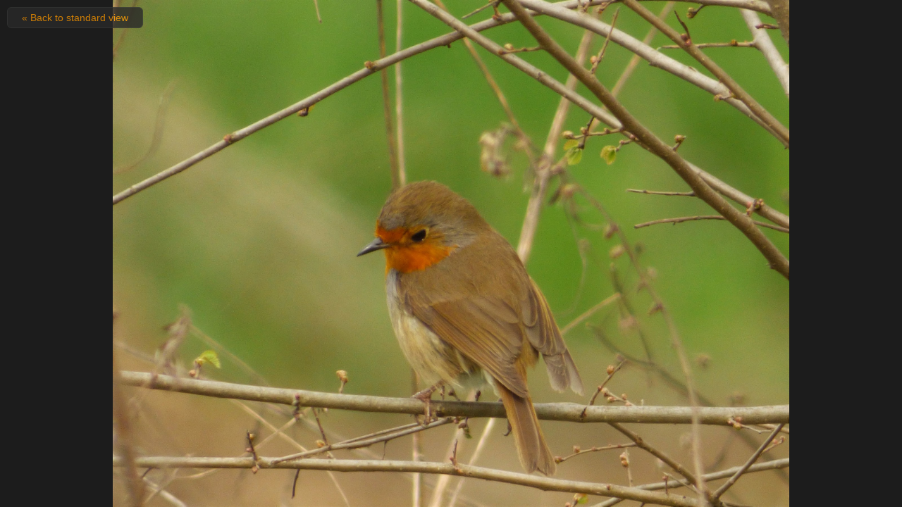

--- FILE ---
content_type: text/html; charset=UTF-8
request_url: https://www.juzaphoto.com/adapted.php?t=1765345&l=en
body_size: 738
content:
<script>
function photoresize() {
	foto_big.style.maxwidth='100%';
	foto_big.style.height='100%';
	copyright.style.display='none';
	contatore.style.display='none';
	tabellaselezione2.style.display='block';
	covergif.style.top='0px';
}
</script><!DOCTYPE HTML><html lang="it"><head><meta http-equiv="Content-Type" content="text/html; charset=UTF-8">
<title>Resize to fit window</title><link href="/css/juza44.css" rel=stylesheet type="text/css"><meta name="robots" content="noindex">
</head><body style="text-align:center; background-color:#1C1C1C; margin:0px; overflow:hidden"><img id="covergif" onclick="history.back();" oncontextmenu="history.back(); return false" src="shared_files/layout/spacer.gif" style="width:100%; height:100%; position:fixed; top:0px; left:0px; z-index:3"><a class="s_2ndmenu_desk" href="galleria.php?t=1765345&amp;l=en" style="opacity:0.8; padding:6px; padding-left:20px; padding-right:20px; position: fixed; top:10px; left:10px; max-width:200px; z-index:4; font-size:14px; border-radius:6px;" href="#" >&laquo; Back to standard view</a><img onload="photoresize();" id="foto_big" style="z-index:2;" src="https://img2.juzaphoto.com/002/shared_files/uploads/1765345_l.jpg" alt="[LOADING...]"></body></html>